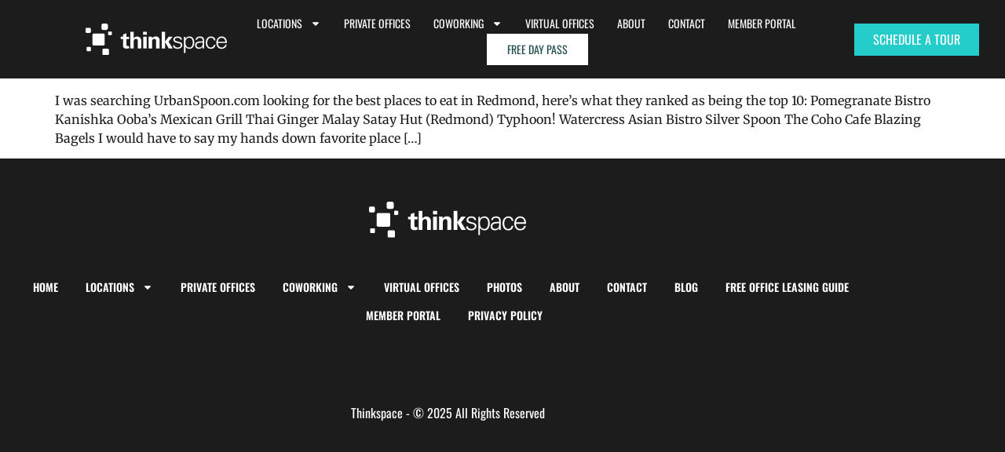

--- FILE ---
content_type: text/html; charset=UTF-8
request_url: https://thinkspace.com/tag/redmond-restaurants/
body_size: 14148
content:
<!doctype html>
<html lang="en-US">
<head>
	<meta charset="UTF-8">
	<meta name="viewport" content="width=device-width, initial-scale=1">
	<link rel="profile" href="https://gmpg.org/xfn/11">
	<meta name='robots' content='index, follow, max-image-preview:large, max-snippet:-1, max-video-preview:-1' />

	<!-- This site is optimized with the Yoast SEO plugin v26.7 - https://yoast.com/wordpress/plugins/seo/ -->
	<title>Redmond Restaurants Archives - Thinkspace</title>
	<link rel="canonical" href="https://thinkspace.com/tag/redmond-restaurants/" />
	<meta property="og:locale" content="en_US" />
	<meta property="og:type" content="article" />
	<meta property="og:title" content="Redmond Restaurants Archives - Thinkspace" />
	<meta property="og:url" content="https://thinkspace.com/tag/redmond-restaurants/" />
	<meta property="og:site_name" content="Thinkspace" />
	<meta name="twitter:card" content="summary_large_image" />
	<script type="application/ld+json" class="yoast-schema-graph">{"@context":"https://schema.org","@graph":[{"@type":"CollectionPage","@id":"https://thinkspace.com/tag/redmond-restaurants/","url":"https://thinkspace.com/tag/redmond-restaurants/","name":"Redmond Restaurants Archives - Thinkspace","isPartOf":{"@id":"https://thinkspace.com/#website"},"breadcrumb":{"@id":"https://thinkspace.com/tag/redmond-restaurants/#breadcrumb"},"inLanguage":"en-US"},{"@type":"BreadcrumbList","@id":"https://thinkspace.com/tag/redmond-restaurants/#breadcrumb","itemListElement":[{"@type":"ListItem","position":1,"name":"Home","item":"https://thinkspace.com/"},{"@type":"ListItem","position":2,"name":"Redmond Restaurants"}]},{"@type":"WebSite","@id":"https://thinkspace.com/#website","url":"https://thinkspace.com/","name":"Thinkspace","description":"Where Entrepreneurs Succeed - Seattle Coworking Space","publisher":{"@id":"https://thinkspace.com/#organization"},"potentialAction":[{"@type":"SearchAction","target":{"@type":"EntryPoint","urlTemplate":"https://thinkspace.com/?s={search_term_string}"},"query-input":{"@type":"PropertyValueSpecification","valueRequired":true,"valueName":"search_term_string"}}],"inLanguage":"en-US"},{"@type":"Organization","@id":"https://thinkspace.com/#organization","name":"Thinkspace","url":"https://thinkspace.com/","logo":{"@type":"ImageObject","inLanguage":"en-US","@id":"https://thinkspace.com/#/schema/logo/image/","url":"https://thinkspace.com/wp-content/uploads/2023/02/White-Logo.svg","contentUrl":"https://thinkspace.com/wp-content/uploads/2023/02/White-Logo.svg","width":555,"height":125,"caption":"Thinkspace"},"image":{"@id":"https://thinkspace.com/#/schema/logo/image/"}}]}</script>
	<!-- / Yoast SEO plugin. -->


<link rel='dns-prefetch' href='//cdnjs.cloudflare.com' />
<link rel='dns-prefetch' href='//unpkg.com' />
<link rel='dns-prefetch' href='//www.googletagmanager.com' />
<link rel="alternate" type="application/rss+xml" title="Thinkspace &raquo; Feed" href="https://thinkspace.com/feed/" />
<link rel="alternate" type="application/rss+xml" title="Thinkspace &raquo; Comments Feed" href="https://thinkspace.com/comments/feed/" />
<link rel="alternate" type="application/rss+xml" title="Thinkspace &raquo; Redmond Restaurants Tag Feed" href="https://thinkspace.com/tag/redmond-restaurants/feed/" />
<style id='wp-img-auto-sizes-contain-inline-css'>
img:is([sizes=auto i],[sizes^="auto," i]){contain-intrinsic-size:3000px 1500px}
/*# sourceURL=wp-img-auto-sizes-contain-inline-css */
</style>
<style id='wp-emoji-styles-inline-css'>

	img.wp-smiley, img.emoji {
		display: inline !important;
		border: none !important;
		box-shadow: none !important;
		height: 1em !important;
		width: 1em !important;
		margin: 0 0.07em !important;
		vertical-align: -0.1em !important;
		background: none !important;
		padding: 0 !important;
	}
/*# sourceURL=wp-emoji-styles-inline-css */
</style>
<link rel='stylesheet' id='wp-block-library-css' href='https://thinkspace.com/wp-includes/css/dist/block-library/style.min.css?ver=6.9' media='all' />
<style id='filebird-block-filebird-gallery-style-inline-css'>
ul.filebird-block-filebird-gallery{margin:auto!important;padding:0!important;width:100%}ul.filebird-block-filebird-gallery.layout-grid{display:grid;grid-gap:20px;align-items:stretch;grid-template-columns:repeat(var(--columns),1fr);justify-items:stretch}ul.filebird-block-filebird-gallery.layout-grid li img{border:1px solid #ccc;box-shadow:2px 2px 6px 0 rgba(0,0,0,.3);height:100%;max-width:100%;-o-object-fit:cover;object-fit:cover;width:100%}ul.filebird-block-filebird-gallery.layout-masonry{-moz-column-count:var(--columns);-moz-column-gap:var(--space);column-gap:var(--space);-moz-column-width:var(--min-width);columns:var(--min-width) var(--columns);display:block;overflow:auto}ul.filebird-block-filebird-gallery.layout-masonry li{margin-bottom:var(--space)}ul.filebird-block-filebird-gallery li{list-style:none}ul.filebird-block-filebird-gallery li figure{height:100%;margin:0;padding:0;position:relative;width:100%}ul.filebird-block-filebird-gallery li figure figcaption{background:linear-gradient(0deg,rgba(0,0,0,.7),rgba(0,0,0,.3) 70%,transparent);bottom:0;box-sizing:border-box;color:#fff;font-size:.8em;margin:0;max-height:100%;overflow:auto;padding:3em .77em .7em;position:absolute;text-align:center;width:100%;z-index:2}ul.filebird-block-filebird-gallery li figure figcaption a{color:inherit}

/*# sourceURL=https://thinkspace.com/wp-content/plugins/filebird/blocks/filebird-gallery/build/style-index.css */
</style>
<style id='global-styles-inline-css'>
:root{--wp--preset--aspect-ratio--square: 1;--wp--preset--aspect-ratio--4-3: 4/3;--wp--preset--aspect-ratio--3-4: 3/4;--wp--preset--aspect-ratio--3-2: 3/2;--wp--preset--aspect-ratio--2-3: 2/3;--wp--preset--aspect-ratio--16-9: 16/9;--wp--preset--aspect-ratio--9-16: 9/16;--wp--preset--color--black: #000000;--wp--preset--color--cyan-bluish-gray: #abb8c3;--wp--preset--color--white: #ffffff;--wp--preset--color--pale-pink: #f78da7;--wp--preset--color--vivid-red: #cf2e2e;--wp--preset--color--luminous-vivid-orange: #ff6900;--wp--preset--color--luminous-vivid-amber: #fcb900;--wp--preset--color--light-green-cyan: #7bdcb5;--wp--preset--color--vivid-green-cyan: #00d084;--wp--preset--color--pale-cyan-blue: #8ed1fc;--wp--preset--color--vivid-cyan-blue: #0693e3;--wp--preset--color--vivid-purple: #9b51e0;--wp--preset--gradient--vivid-cyan-blue-to-vivid-purple: linear-gradient(135deg,rgb(6,147,227) 0%,rgb(155,81,224) 100%);--wp--preset--gradient--light-green-cyan-to-vivid-green-cyan: linear-gradient(135deg,rgb(122,220,180) 0%,rgb(0,208,130) 100%);--wp--preset--gradient--luminous-vivid-amber-to-luminous-vivid-orange: linear-gradient(135deg,rgb(252,185,0) 0%,rgb(255,105,0) 100%);--wp--preset--gradient--luminous-vivid-orange-to-vivid-red: linear-gradient(135deg,rgb(255,105,0) 0%,rgb(207,46,46) 100%);--wp--preset--gradient--very-light-gray-to-cyan-bluish-gray: linear-gradient(135deg,rgb(238,238,238) 0%,rgb(169,184,195) 100%);--wp--preset--gradient--cool-to-warm-spectrum: linear-gradient(135deg,rgb(74,234,220) 0%,rgb(151,120,209) 20%,rgb(207,42,186) 40%,rgb(238,44,130) 60%,rgb(251,105,98) 80%,rgb(254,248,76) 100%);--wp--preset--gradient--blush-light-purple: linear-gradient(135deg,rgb(255,206,236) 0%,rgb(152,150,240) 100%);--wp--preset--gradient--blush-bordeaux: linear-gradient(135deg,rgb(254,205,165) 0%,rgb(254,45,45) 50%,rgb(107,0,62) 100%);--wp--preset--gradient--luminous-dusk: linear-gradient(135deg,rgb(255,203,112) 0%,rgb(199,81,192) 50%,rgb(65,88,208) 100%);--wp--preset--gradient--pale-ocean: linear-gradient(135deg,rgb(255,245,203) 0%,rgb(182,227,212) 50%,rgb(51,167,181) 100%);--wp--preset--gradient--electric-grass: linear-gradient(135deg,rgb(202,248,128) 0%,rgb(113,206,126) 100%);--wp--preset--gradient--midnight: linear-gradient(135deg,rgb(2,3,129) 0%,rgb(40,116,252) 100%);--wp--preset--font-size--small: 13px;--wp--preset--font-size--medium: 20px;--wp--preset--font-size--large: 36px;--wp--preset--font-size--x-large: 42px;--wp--preset--spacing--20: 0.44rem;--wp--preset--spacing--30: 0.67rem;--wp--preset--spacing--40: 1rem;--wp--preset--spacing--50: 1.5rem;--wp--preset--spacing--60: 2.25rem;--wp--preset--spacing--70: 3.38rem;--wp--preset--spacing--80: 5.06rem;--wp--preset--shadow--natural: 6px 6px 9px rgba(0, 0, 0, 0.2);--wp--preset--shadow--deep: 12px 12px 50px rgba(0, 0, 0, 0.4);--wp--preset--shadow--sharp: 6px 6px 0px rgba(0, 0, 0, 0.2);--wp--preset--shadow--outlined: 6px 6px 0px -3px rgb(255, 255, 255), 6px 6px rgb(0, 0, 0);--wp--preset--shadow--crisp: 6px 6px 0px rgb(0, 0, 0);}:root { --wp--style--global--content-size: 800px;--wp--style--global--wide-size: 1200px; }:where(body) { margin: 0; }.wp-site-blocks > .alignleft { float: left; margin-right: 2em; }.wp-site-blocks > .alignright { float: right; margin-left: 2em; }.wp-site-blocks > .aligncenter { justify-content: center; margin-left: auto; margin-right: auto; }:where(.wp-site-blocks) > * { margin-block-start: 24px; margin-block-end: 0; }:where(.wp-site-blocks) > :first-child { margin-block-start: 0; }:where(.wp-site-blocks) > :last-child { margin-block-end: 0; }:root { --wp--style--block-gap: 24px; }:root :where(.is-layout-flow) > :first-child{margin-block-start: 0;}:root :where(.is-layout-flow) > :last-child{margin-block-end: 0;}:root :where(.is-layout-flow) > *{margin-block-start: 24px;margin-block-end: 0;}:root :where(.is-layout-constrained) > :first-child{margin-block-start: 0;}:root :where(.is-layout-constrained) > :last-child{margin-block-end: 0;}:root :where(.is-layout-constrained) > *{margin-block-start: 24px;margin-block-end: 0;}:root :where(.is-layout-flex){gap: 24px;}:root :where(.is-layout-grid){gap: 24px;}.is-layout-flow > .alignleft{float: left;margin-inline-start: 0;margin-inline-end: 2em;}.is-layout-flow > .alignright{float: right;margin-inline-start: 2em;margin-inline-end: 0;}.is-layout-flow > .aligncenter{margin-left: auto !important;margin-right: auto !important;}.is-layout-constrained > .alignleft{float: left;margin-inline-start: 0;margin-inline-end: 2em;}.is-layout-constrained > .alignright{float: right;margin-inline-start: 2em;margin-inline-end: 0;}.is-layout-constrained > .aligncenter{margin-left: auto !important;margin-right: auto !important;}.is-layout-constrained > :where(:not(.alignleft):not(.alignright):not(.alignfull)){max-width: var(--wp--style--global--content-size);margin-left: auto !important;margin-right: auto !important;}.is-layout-constrained > .alignwide{max-width: var(--wp--style--global--wide-size);}body .is-layout-flex{display: flex;}.is-layout-flex{flex-wrap: wrap;align-items: center;}.is-layout-flex > :is(*, div){margin: 0;}body .is-layout-grid{display: grid;}.is-layout-grid > :is(*, div){margin: 0;}body{padding-top: 0px;padding-right: 0px;padding-bottom: 0px;padding-left: 0px;}a:where(:not(.wp-element-button)){text-decoration: underline;}:root :where(.wp-element-button, .wp-block-button__link){background-color: #32373c;border-width: 0;color: #fff;font-family: inherit;font-size: inherit;font-style: inherit;font-weight: inherit;letter-spacing: inherit;line-height: inherit;padding-top: calc(0.667em + 2px);padding-right: calc(1.333em + 2px);padding-bottom: calc(0.667em + 2px);padding-left: calc(1.333em + 2px);text-decoration: none;text-transform: inherit;}.has-black-color{color: var(--wp--preset--color--black) !important;}.has-cyan-bluish-gray-color{color: var(--wp--preset--color--cyan-bluish-gray) !important;}.has-white-color{color: var(--wp--preset--color--white) !important;}.has-pale-pink-color{color: var(--wp--preset--color--pale-pink) !important;}.has-vivid-red-color{color: var(--wp--preset--color--vivid-red) !important;}.has-luminous-vivid-orange-color{color: var(--wp--preset--color--luminous-vivid-orange) !important;}.has-luminous-vivid-amber-color{color: var(--wp--preset--color--luminous-vivid-amber) !important;}.has-light-green-cyan-color{color: var(--wp--preset--color--light-green-cyan) !important;}.has-vivid-green-cyan-color{color: var(--wp--preset--color--vivid-green-cyan) !important;}.has-pale-cyan-blue-color{color: var(--wp--preset--color--pale-cyan-blue) !important;}.has-vivid-cyan-blue-color{color: var(--wp--preset--color--vivid-cyan-blue) !important;}.has-vivid-purple-color{color: var(--wp--preset--color--vivid-purple) !important;}.has-black-background-color{background-color: var(--wp--preset--color--black) !important;}.has-cyan-bluish-gray-background-color{background-color: var(--wp--preset--color--cyan-bluish-gray) !important;}.has-white-background-color{background-color: var(--wp--preset--color--white) !important;}.has-pale-pink-background-color{background-color: var(--wp--preset--color--pale-pink) !important;}.has-vivid-red-background-color{background-color: var(--wp--preset--color--vivid-red) !important;}.has-luminous-vivid-orange-background-color{background-color: var(--wp--preset--color--luminous-vivid-orange) !important;}.has-luminous-vivid-amber-background-color{background-color: var(--wp--preset--color--luminous-vivid-amber) !important;}.has-light-green-cyan-background-color{background-color: var(--wp--preset--color--light-green-cyan) !important;}.has-vivid-green-cyan-background-color{background-color: var(--wp--preset--color--vivid-green-cyan) !important;}.has-pale-cyan-blue-background-color{background-color: var(--wp--preset--color--pale-cyan-blue) !important;}.has-vivid-cyan-blue-background-color{background-color: var(--wp--preset--color--vivid-cyan-blue) !important;}.has-vivid-purple-background-color{background-color: var(--wp--preset--color--vivid-purple) !important;}.has-black-border-color{border-color: var(--wp--preset--color--black) !important;}.has-cyan-bluish-gray-border-color{border-color: var(--wp--preset--color--cyan-bluish-gray) !important;}.has-white-border-color{border-color: var(--wp--preset--color--white) !important;}.has-pale-pink-border-color{border-color: var(--wp--preset--color--pale-pink) !important;}.has-vivid-red-border-color{border-color: var(--wp--preset--color--vivid-red) !important;}.has-luminous-vivid-orange-border-color{border-color: var(--wp--preset--color--luminous-vivid-orange) !important;}.has-luminous-vivid-amber-border-color{border-color: var(--wp--preset--color--luminous-vivid-amber) !important;}.has-light-green-cyan-border-color{border-color: var(--wp--preset--color--light-green-cyan) !important;}.has-vivid-green-cyan-border-color{border-color: var(--wp--preset--color--vivid-green-cyan) !important;}.has-pale-cyan-blue-border-color{border-color: var(--wp--preset--color--pale-cyan-blue) !important;}.has-vivid-cyan-blue-border-color{border-color: var(--wp--preset--color--vivid-cyan-blue) !important;}.has-vivid-purple-border-color{border-color: var(--wp--preset--color--vivid-purple) !important;}.has-vivid-cyan-blue-to-vivid-purple-gradient-background{background: var(--wp--preset--gradient--vivid-cyan-blue-to-vivid-purple) !important;}.has-light-green-cyan-to-vivid-green-cyan-gradient-background{background: var(--wp--preset--gradient--light-green-cyan-to-vivid-green-cyan) !important;}.has-luminous-vivid-amber-to-luminous-vivid-orange-gradient-background{background: var(--wp--preset--gradient--luminous-vivid-amber-to-luminous-vivid-orange) !important;}.has-luminous-vivid-orange-to-vivid-red-gradient-background{background: var(--wp--preset--gradient--luminous-vivid-orange-to-vivid-red) !important;}.has-very-light-gray-to-cyan-bluish-gray-gradient-background{background: var(--wp--preset--gradient--very-light-gray-to-cyan-bluish-gray) !important;}.has-cool-to-warm-spectrum-gradient-background{background: var(--wp--preset--gradient--cool-to-warm-spectrum) !important;}.has-blush-light-purple-gradient-background{background: var(--wp--preset--gradient--blush-light-purple) !important;}.has-blush-bordeaux-gradient-background{background: var(--wp--preset--gradient--blush-bordeaux) !important;}.has-luminous-dusk-gradient-background{background: var(--wp--preset--gradient--luminous-dusk) !important;}.has-pale-ocean-gradient-background{background: var(--wp--preset--gradient--pale-ocean) !important;}.has-electric-grass-gradient-background{background: var(--wp--preset--gradient--electric-grass) !important;}.has-midnight-gradient-background{background: var(--wp--preset--gradient--midnight) !important;}.has-small-font-size{font-size: var(--wp--preset--font-size--small) !important;}.has-medium-font-size{font-size: var(--wp--preset--font-size--medium) !important;}.has-large-font-size{font-size: var(--wp--preset--font-size--large) !important;}.has-x-large-font-size{font-size: var(--wp--preset--font-size--x-large) !important;}
:root :where(.wp-block-pullquote){font-size: 1.5em;line-height: 1.6;}
/*# sourceURL=global-styles-inline-css */
</style>
<link rel='stylesheet' id='hello-elementor-css' href='https://thinkspace.com/wp-content/themes/hello-elementor/assets/css/reset.css?ver=3.4.5' media='all' />
<link rel='stylesheet' id='hello-elementor-theme-style-css' href='https://thinkspace.com/wp-content/themes/hello-elementor/assets/css/theme.css?ver=3.4.5' media='all' />
<link rel='stylesheet' id='chld_thm_cfg_child-css' href='https://thinkspace.com/wp-content/themes/hello-elementor-child/style.css?ver=1.0.1' media='all' />
<link rel='stylesheet' id='hello-elementor-header-footer-css' href='https://thinkspace.com/wp-content/themes/hello-elementor/assets/css/header-footer.css?ver=3.4.5' media='all' />
<link rel='stylesheet' id='elementor-frontend-css' href='https://thinkspace.com/wp-content/plugins/elementor/assets/css/frontend.min.css?ver=3.34.1' media='all' />
<link rel='stylesheet' id='elementor-post-4-css' href='https://thinkspace.com/wp-content/uploads/elementor/css/post-4.css?ver=1768843842' media='all' />
<link rel='stylesheet' id='widget-image-css' href='https://thinkspace.com/wp-content/plugins/elementor/assets/css/widget-image.min.css?ver=3.34.1' media='all' />
<link rel='stylesheet' id='widget-nav-menu-css' href='https://thinkspace.com/wp-content/plugins/elementor-pro/assets/css/widget-nav-menu.min.css?ver=3.34.0' media='all' />
<link rel='stylesheet' id='widget-heading-css' href='https://thinkspace.com/wp-content/plugins/elementor/assets/css/widget-heading.min.css?ver=3.34.1' media='all' />
<link rel='stylesheet' id='elementor-post-31-css' href='https://thinkspace.com/wp-content/uploads/elementor/css/post-31.css?ver=1768843842' media='all' />
<link rel='stylesheet' id='elementor-post-89-css' href='https://thinkspace.com/wp-content/uploads/elementor/css/post-89.css?ver=1768843842' media='all' />
<link rel='stylesheet' id='elementor-gf-local-oswald-css' href='https://thinkspace.com/wp-content/uploads/elementor/google-fonts/css/oswald.css?ver=1746044938' media='all' />
<link rel='stylesheet' id='elementor-gf-local-merriweather-css' href='https://thinkspace.com/wp-content/uploads/elementor/google-fonts/css/merriweather.css?ver=1746044940' media='all' />
<script src="https://thinkspace.com/wp-includes/js/jquery/jquery.min.js?ver=3.7.1" id="jquery-core-js"></script>
<script src="https://thinkspace.com/wp-includes/js/jquery/jquery-migrate.min.js?ver=3.4.1" id="jquery-migrate-js"></script>

<!-- Google tag (gtag.js) snippet added by Site Kit -->
<!-- Google Analytics snippet added by Site Kit -->
<script src="https://www.googletagmanager.com/gtag/js?id=GT-MQR7STD" id="google_gtagjs-js" async></script>
<script id="google_gtagjs-js-after">
window.dataLayer = window.dataLayer || [];function gtag(){dataLayer.push(arguments);}
gtag("set","linker",{"domains":["thinkspace.com"]});
gtag("js", new Date());
gtag("set", "developer_id.dZTNiMT", true);
gtag("config", "GT-MQR7STD");
 window._googlesitekit = window._googlesitekit || {}; window._googlesitekit.throttledEvents = []; window._googlesitekit.gtagEvent = (name, data) => { var key = JSON.stringify( { name, data } ); if ( !! window._googlesitekit.throttledEvents[ key ] ) { return; } window._googlesitekit.throttledEvents[ key ] = true; setTimeout( () => { delete window._googlesitekit.throttledEvents[ key ]; }, 5 ); gtag( "event", name, { ...data, event_source: "site-kit" } ); }; 
//# sourceURL=google_gtagjs-js-after
</script>
<link rel="https://api.w.org/" href="https://thinkspace.com/wp-json/" /><link rel="alternate" title="JSON" type="application/json" href="https://thinkspace.com/wp-json/wp/v2/tags/677" /><link rel="EditURI" type="application/rsd+xml" title="RSD" href="https://thinkspace.com/xmlrpc.php?rsd" />
<meta name="generator" content="WordPress 6.9" />
<meta name="generator" content="Site Kit by Google 1.170.0" /><!-- Start of the LeadBooster Chatbot by Pipedrive code -->
<script>window.pipedriveLeadboosterConfig = {base: 'leadbooster-chat.pipedrive.com',companyId: 13492485,playbookUuid: '3b2d6303-52d2-4186-9c39-df4079156483',version: 2};(function () {var w = window;if (w.LeadBooster) {console.warn('LeadBooster already exists');} else {w.LeadBooster = {q: [],on: function (n, h) {this.q.push({ t: 'o', n: n, h: h });},trigger: function (n) {this.q.push({ t: 't', n: n });},};}})();</script><script src="https://leadbooster-chat.pipedrive.com/assets/loader.js" async></script>
<!-- End of the LeadBooster Chatbot by Pipedrive Code. -->
		<script type="text/javascript">
				(function(c,l,a,r,i,t,y){
					c[a]=c[a]||function(){(c[a].q=c[a].q||[]).push(arguments)};t=l.createElement(r);t.async=1;
					t.src="https://www.clarity.ms/tag/"+i+"?ref=wordpress";y=l.getElementsByTagName(r)[0];y.parentNode.insertBefore(t,y);
				})(window, document, "clarity", "script", "tghl1lzqv1");
		</script>
		<meta name="generator" content="Elementor 3.34.1; features: e_font_icon_svg, additional_custom_breakpoints; settings: css_print_method-external, google_font-enabled, font_display-swap">
<!-- Meta Pixel Code -->
<script>
!function(f,b,e,v,n,t,s)
{if(f.fbq)return;n=f.fbq=function(){n.callMethod?
n.callMethod.apply(n,arguments):n.queue.push(arguments)};
if(!f._fbq)f._fbq=n;n.push=n;n.loaded=!0;n.version='2.0';
n.queue=[];t=b.createElement(e);t.async=!0;
t.src=v;s=b.getElementsByTagName(e)[0];
s.parentNode.insertBefore(t,s)}(window, document,'script',
'https://connect.facebook.net/en_US/fbevents.js');
fbq('init', '1614605989002826');
fbq('track', 'PageView');
</script>
<noscript><img height="1" width="1" style="display:none"
src="https://www.facebook.com/tr?id=1614605989002826&ev=PageView&noscript=1"
/></noscript>
<!-- End Meta Pixel Code -->
<script type="text/javascript">
    (function(c,l,a,r,i,t,y){
        c[a]=c[a]||function(){(c[a].q=c[a].q||[]).push(arguments)};
        t=l.createElement(r);t.async=1;t.src="https://www.clarity.ms/tag/"+i;
        y=l.getElementsByTagName(r)[0];y.parentNode.insertBefore(t,y);
    })(window, document, "clarity", "script", "j4fntmdfci");
</script>
			<style>
				.e-con.e-parent:nth-of-type(n+4):not(.e-lazyloaded):not(.e-no-lazyload),
				.e-con.e-parent:nth-of-type(n+4):not(.e-lazyloaded):not(.e-no-lazyload) * {
					background-image: none !important;
				}
				@media screen and (max-height: 1024px) {
					.e-con.e-parent:nth-of-type(n+3):not(.e-lazyloaded):not(.e-no-lazyload),
					.e-con.e-parent:nth-of-type(n+3):not(.e-lazyloaded):not(.e-no-lazyload) * {
						background-image: none !important;
					}
				}
				@media screen and (max-height: 640px) {
					.e-con.e-parent:nth-of-type(n+2):not(.e-lazyloaded):not(.e-no-lazyload),
					.e-con.e-parent:nth-of-type(n+2):not(.e-lazyloaded):not(.e-no-lazyload) * {
						background-image: none !important;
					}
				}
			</style>
			<link rel="icon" href="https://thinkspace.com/wp-content/uploads/2023/01/Thinkspace-Favicon@4x-150x150.png" sizes="32x32" />
<link rel="icon" href="https://thinkspace.com/wp-content/uploads/2023/01/Thinkspace-Favicon@4x.png" sizes="192x192" />
<link rel="apple-touch-icon" href="https://thinkspace.com/wp-content/uploads/2023/01/Thinkspace-Favicon@4x.png" />
<meta name="msapplication-TileImage" content="https://thinkspace.com/wp-content/uploads/2023/01/Thinkspace-Favicon@4x.png" />
		<style id="wp-custom-css">
			.section-general-hero-imageholder_gradient {
    display: none;
}
.section-general-hero-content h1, .section-general-hero-content p {
    text-shadow: 1px 2px 0px rgba(0,0,0,0.5);
}
.section-general-hero-imageholder .photo-grid {
  width: 100%;
  position: absolute;
  transform: scale(2.5);
}
.masonary-wrapper .elementor-widget-image {
  position: absolute;
  width: 50% !important;
  height: 50%;
  top: 0;
}
.tab-main-wrapper .tab-content .elementor-widget-wrap .tab-content-item {
    transition: all .5s ease-in !important;
}
.tab-main-wrapper .tab-wrap section.tab-item.active h3, 
.tab-main-wrapper .tab-wrap section.tab-item.active h4, 
.tab-main-wrapper .tab-wrap section.tab-item:hover h3, 
.tab-main-wrapper .tab-wrap section.tab-item:hover h4 {
    color: #24CDCA !important;
}
.section-general-hero-imageholder .main-image {
    background-position: top center !important;
	    left: 25.3%;
    top: 22.75%;
}
@media (max-width: 1023px) {
    .section-general-hero-imageholder .photo-grid img.mobile, .section-general-hero-imageholder .photo-grid .main-image.mobile {
        display: block;
    }
    .section-general-hero-imageholder .photo-grid img.desktop, .section-general-hero-imageholder .photo-grid .main-image.desktop {
        display: none;
    }
		.section-general-hero-imageholder .main-image {
		width: 45.5%;
    height: 40%;
    left: 29.6%;
    top: 25.3%;
	}
	.section-general-hero-imageholder .hidden-photo-grid.mobile {
    width: 100%;
    display: block;
    opacity: 0;
}
.section-general-hero-imageholder .hidden-photo-grid {
    display: none;
}
	.hover-image .elementor-cta .elementor-cta__content .elementor-cta__button {
    width: 100%;
    max-width: 210px;
}
}



.profile-item .elementor-image-box-wrapper {
    position: relative;
    overflow: hidden;
}
.profile-item .elementor-image-box-wrapper figure.elementor-image-box-img {
    display: flex;
    overflow: hidden;
}
.profile-item .elementor-image-box-wrapper figure.elementor-image-box-img img {
    object-fit: cover;
    transition: all 0.3s ease-in;
	    filter: grayscale(1);
}
.profile-item:hover .elementor-image-box-wrapper figure.elementor-image-box-img img {
    transform: scale(1.1);
	    filter: grayscale(0);
}
.profile-item .elementor-image-box-wrapper .elementor-image-box-content {
    background-color: #023837;
    margin-top: -10px;
    padding: 20px;
}
.profile-item .elementor-image-box-wrapper .elementor-image-box-content h3.elementor-image-box-title {
    margin: 0;
    margin-bottom: 5px;
}
/* .zoom-hover .elementor-widget-wrap {
    transition: all 0.3s ease-in !important;
    background-size: 100% !important;
}
.zoom-hover:hover .elementor-widget-wrap {
    background-size: 120% !important;
} */

.tab-main-wrapper .tab-wrap section.tab-item h3 a {
    font-family: "Oswald", Sans-serif;
}
.section-general-hero-content .button-group a {
    font-family: oswald,Sans-serif;
}
section.sliding-block-wrap {
    position: sticky;
    top: 100px;
}
.breadcrumbs p a, .breadcrumbs p {
    font-family: 'Oswald', sans-serif;
    font-weight: 300;
    font-size: 15px;
}		</style>
		<meta name="traceparent" content="00-9c0cd18a9f4febc00000001768893723-9c0cd18a9f4febc0-01"></head>
<body class="archive tag tag-redmond-restaurants tag-677 wp-custom-logo wp-embed-responsive wp-theme-hello-elementor wp-child-theme-hello-elementor-child hello-elementor-default elementor-default elementor-kit-4">


<a class="skip-link screen-reader-text" href="#content">Skip to content</a>

		<header data-elementor-type="header" data-elementor-id="31" class="elementor elementor-31 elementor-location-header" data-elementor-post-type="elementor_library">
					<header class="elementor-section elementor-top-section elementor-element elementor-element-fce9ce0 elementor-section-full_width elementor-section-content-middle elementor-section-height-default elementor-section-height-default" data-id="fce9ce0" data-element_type="section" data-settings="{&quot;background_background&quot;:&quot;classic&quot;}">
						<div class="elementor-container elementor-column-gap-default">
					<div class="elementor-column elementor-col-50 elementor-top-column elementor-element elementor-element-7b9e677 header-column" data-id="7b9e677" data-element_type="column">
			<div class="elementor-widget-wrap elementor-element-populated">
						<div class="elementor-element elementor-element-cfdbb5d main-logo elementor-widget-mobile__width-initial elementor-widget elementor-widget-theme-site-logo elementor-widget-image" data-id="cfdbb5d" data-element_type="widget" data-widget_type="theme-site-logo.default">
				<div class="elementor-widget-container">
											<a href="https://thinkspace.com">
			<img fetchpriority="high" width="555" height="125" src="https://thinkspace.com/wp-content/uploads/2023/02/White-Logo.svg" class="attachment-full size-full wp-image-710" alt="" />				</a>
											</div>
				</div>
				<div class="elementor-element elementor-element-9d21861 elementor-nav-menu__align-center main-menu-wrapper elementor-nav-menu--stretch elementor-widget-mobile__width-auto elementor-nav-menu--dropdown-tablet elementor-nav-menu__text-align-aside elementor-nav-menu--toggle elementor-nav-menu--burger elementor-widget elementor-widget-nav-menu" data-id="9d21861" data-element_type="widget" data-settings="{&quot;full_width&quot;:&quot;stretch&quot;,&quot;layout&quot;:&quot;horizontal&quot;,&quot;submenu_icon&quot;:{&quot;value&quot;:&quot;&lt;svg aria-hidden=\&quot;true\&quot; class=\&quot;e-font-icon-svg e-fas-caret-down\&quot; viewBox=\&quot;0 0 320 512\&quot; xmlns=\&quot;http:\/\/www.w3.org\/2000\/svg\&quot;&gt;&lt;path d=\&quot;M31.3 192h257.3c17.8 0 26.7 21.5 14.1 34.1L174.1 354.8c-7.8 7.8-20.5 7.8-28.3 0L17.2 226.1C4.6 213.5 13.5 192 31.3 192z\&quot;&gt;&lt;\/path&gt;&lt;\/svg&gt;&quot;,&quot;library&quot;:&quot;fa-solid&quot;},&quot;toggle&quot;:&quot;burger&quot;}" data-widget_type="nav-menu.default">
				<div class="elementor-widget-container">
								<nav aria-label="Menu" class="elementor-nav-menu--main elementor-nav-menu__container elementor-nav-menu--layout-horizontal e--pointer-underline e--animation-grow">
				<ul id="menu-1-9d21861" class="elementor-nav-menu"><li class="menu-item menu-item-type-post_type menu-item-object-page menu-item-has-children menu-item-2425"><a href="https://thinkspace.com/locations/" class="elementor-item">LOCATIONS</a>
<ul class="sub-menu elementor-nav-menu--dropdown">
	<li class="menu-item menu-item-type-post_type menu-item-object-page menu-item-2953"><a href="https://thinkspace.com/contact-us-today-redmond-coworking/" class="elementor-sub-item">REDMOND</a></li>
	<li class="menu-item menu-item-type-post_type menu-item-object-page menu-item-2427"><a href="https://thinkspace.com/contact-us-today-seattle-coworking/" class="elementor-sub-item">SEATTLE</a></li>
	<li class="menu-item menu-item-type-post_type menu-item-object-page menu-item-2820"><a href="https://thinkspace.com/locations/" class="elementor-sub-item">VIEW MAP</a></li>
</ul>
</li>
<li class="menu-item menu-item-type-post_type menu-item-object-page menu-item-2821"><a href="https://thinkspace.com/private-offices/" class="elementor-item">PRIVATE OFFICES</a></li>
<li class="menu-item menu-item-type-post_type menu-item-object-page menu-item-has-children menu-item-2822"><a href="https://thinkspace.com/inspired-coworking/" class="elementor-item">COWORKING</a>
<ul class="sub-menu elementor-nav-menu--dropdown">
	<li class="menu-item menu-item-type-post_type menu-item-object-page menu-item-2825"><a href="https://thinkspace.com/inspired-coworking/" class="elementor-sub-item">COWORKING &#038; DAY PASSES</a></li>
	<li class="menu-item menu-item-type-post_type menu-item-object-page menu-item-2824"><a href="https://thinkspace.com/divvy-office-package/" class="elementor-sub-item">DAILY OFFICES</a></li>
	<li class="menu-item menu-item-type-post_type menu-item-object-page menu-item-2826"><a href="https://thinkspace.com/meeting-rooms/" class="elementor-sub-item">MEETING ROOMS</a></li>
	<li class="menu-item menu-item-type-post_type menu-item-object-page menu-item-2981"><a href="https://thinkspace.com/memberships/" class="elementor-sub-item">ALL WORKSPACES</a></li>
</ul>
</li>
<li class="menu-item menu-item-type-post_type menu-item-object-page menu-item-2823"><a href="https://thinkspace.com/virtual-office/" class="elementor-item">VIRTUAL OFFICES</a></li>
<li class="menu-item menu-item-type-post_type menu-item-object-page menu-item-2430"><a href="https://thinkspace.com/about/" class="elementor-item">ABOUT</a></li>
<li class="menu-item menu-item-type-post_type menu-item-object-page menu-item-10553"><a href="https://thinkspace.com/contact/" class="elementor-item">CONTACT</a></li>
<li class="menu-item menu-item-type-custom menu-item-object-custom menu-item-2828"><a href="https://yardi.thinkspace.com/" class="elementor-item">MEMBER PORTAL</a></li>
<li class="contact-us filled-btn menu-item menu-item-type-custom menu-item-object-custom menu-item-28"><a href="https://thinkspace.com/free-day-pass-form" class="elementor-item">FREE DAY PASS</a></li>
</ul>			</nav>
					<div class="elementor-menu-toggle" role="button" tabindex="0" aria-label="Menu Toggle" aria-expanded="false">
			<svg aria-hidden="true" role="presentation" class="elementor-menu-toggle__icon--open e-font-icon-svg e-eicon-menu-bar" viewBox="0 0 1000 1000" xmlns="http://www.w3.org/2000/svg"><path d="M104 333H896C929 333 958 304 958 271S929 208 896 208H104C71 208 42 237 42 271S71 333 104 333ZM104 583H896C929 583 958 554 958 521S929 458 896 458H104C71 458 42 487 42 521S71 583 104 583ZM104 833H896C929 833 958 804 958 771S929 708 896 708H104C71 708 42 737 42 771S71 833 104 833Z"></path></svg><svg aria-hidden="true" role="presentation" class="elementor-menu-toggle__icon--close e-font-icon-svg e-eicon-close" viewBox="0 0 1000 1000" xmlns="http://www.w3.org/2000/svg"><path d="M742 167L500 408 258 167C246 154 233 150 217 150 196 150 179 158 167 167 154 179 150 196 150 212 150 229 154 242 171 254L408 500 167 742C138 771 138 800 167 829 196 858 225 858 254 829L496 587 738 829C750 842 767 846 783 846 800 846 817 842 829 829 842 817 846 804 846 783 846 767 842 750 829 737L588 500 833 258C863 229 863 200 833 171 804 137 775 137 742 167Z"></path></svg>		</div>
					<nav class="elementor-nav-menu--dropdown elementor-nav-menu__container" aria-hidden="true">
				<ul id="menu-2-9d21861" class="elementor-nav-menu"><li class="menu-item menu-item-type-post_type menu-item-object-page menu-item-has-children menu-item-2425"><a href="https://thinkspace.com/locations/" class="elementor-item" tabindex="-1">LOCATIONS</a>
<ul class="sub-menu elementor-nav-menu--dropdown">
	<li class="menu-item menu-item-type-post_type menu-item-object-page menu-item-2953"><a href="https://thinkspace.com/contact-us-today-redmond-coworking/" class="elementor-sub-item" tabindex="-1">REDMOND</a></li>
	<li class="menu-item menu-item-type-post_type menu-item-object-page menu-item-2427"><a href="https://thinkspace.com/contact-us-today-seattle-coworking/" class="elementor-sub-item" tabindex="-1">SEATTLE</a></li>
	<li class="menu-item menu-item-type-post_type menu-item-object-page menu-item-2820"><a href="https://thinkspace.com/locations/" class="elementor-sub-item" tabindex="-1">VIEW MAP</a></li>
</ul>
</li>
<li class="menu-item menu-item-type-post_type menu-item-object-page menu-item-2821"><a href="https://thinkspace.com/private-offices/" class="elementor-item" tabindex="-1">PRIVATE OFFICES</a></li>
<li class="menu-item menu-item-type-post_type menu-item-object-page menu-item-has-children menu-item-2822"><a href="https://thinkspace.com/inspired-coworking/" class="elementor-item" tabindex="-1">COWORKING</a>
<ul class="sub-menu elementor-nav-menu--dropdown">
	<li class="menu-item menu-item-type-post_type menu-item-object-page menu-item-2825"><a href="https://thinkspace.com/inspired-coworking/" class="elementor-sub-item" tabindex="-1">COWORKING &#038; DAY PASSES</a></li>
	<li class="menu-item menu-item-type-post_type menu-item-object-page menu-item-2824"><a href="https://thinkspace.com/divvy-office-package/" class="elementor-sub-item" tabindex="-1">DAILY OFFICES</a></li>
	<li class="menu-item menu-item-type-post_type menu-item-object-page menu-item-2826"><a href="https://thinkspace.com/meeting-rooms/" class="elementor-sub-item" tabindex="-1">MEETING ROOMS</a></li>
	<li class="menu-item menu-item-type-post_type menu-item-object-page menu-item-2981"><a href="https://thinkspace.com/memberships/" class="elementor-sub-item" tabindex="-1">ALL WORKSPACES</a></li>
</ul>
</li>
<li class="menu-item menu-item-type-post_type menu-item-object-page menu-item-2823"><a href="https://thinkspace.com/virtual-office/" class="elementor-item" tabindex="-1">VIRTUAL OFFICES</a></li>
<li class="menu-item menu-item-type-post_type menu-item-object-page menu-item-2430"><a href="https://thinkspace.com/about/" class="elementor-item" tabindex="-1">ABOUT</a></li>
<li class="menu-item menu-item-type-post_type menu-item-object-page menu-item-10553"><a href="https://thinkspace.com/contact/" class="elementor-item" tabindex="-1">CONTACT</a></li>
<li class="menu-item menu-item-type-custom menu-item-object-custom menu-item-2828"><a href="https://yardi.thinkspace.com/" class="elementor-item" tabindex="-1">MEMBER PORTAL</a></li>
<li class="contact-us filled-btn menu-item menu-item-type-custom menu-item-object-custom menu-item-28"><a href="https://thinkspace.com/free-day-pass-form" class="elementor-item" tabindex="-1">FREE DAY PASS</a></li>
</ul>			</nav>
						</div>
				</div>
					</div>
		</div>
				<div class="elementor-column elementor-col-50 elementor-top-column elementor-element elementor-element-bd6af58 header-column" data-id="bd6af58" data-element_type="column">
			<div class="elementor-widget-wrap elementor-element-populated">
						<div class="elementor-element elementor-element-731dc81 elementor-widget__width-inherit elementor-widget elementor-widget-button" data-id="731dc81" data-element_type="widget" data-widget_type="button.default">
				<div class="elementor-widget-container">
									<div class="elementor-button-wrapper">
					<a class="elementor-button elementor-button-link elementor-size-sm" href="https://thinkspace.com/?page_id=11162">
						<span class="elementor-button-content-wrapper">
									<span class="elementor-button-text">Schedule a Tour</span>
					</span>
					</a>
				</div>
								</div>
				</div>
					</div>
		</div>
					</div>
		</header>
				</header>
		<main id="content" class="site-main">

			<div class="page-header">
			<h1 class="entry-title">Tag: <span>Redmond Restaurants</span></h1>		</div>
	
	<div class="page-content">
					<article class="post">
				<h2 class="entry-title"><a href="https://thinkspace.com/best-in-redmond-redmond-restaurants/">Best in Redmond: Redmond Restaurants</a></h2><p>I was searching UrbanSpoon.com looking for the best places to eat in Redmond, here&#8217;s what they ranked as being the top 10: Pomegranate Bistro Kanishka Ooba&#8217;s Mexican Grill Thai Ginger Malay Satay Hut (Redmond) Typhoon! Watercress Asian Bistro Silver Spoon The Coho Cafe Blazing Bagels I would have to say my hands down favorite place [&hellip;]</p>
			</article>
			</div>

	
</main>
		<footer data-elementor-type="footer" data-elementor-id="89" class="elementor elementor-89 elementor-location-footer" data-elementor-post-type="elementor_library">
					<section class="elementor-section elementor-top-section elementor-element elementor-element-6f84328 elementor-section-height-min-height elementor-section-boxed elementor-section-height-default elementor-section-items-middle" data-id="6f84328" data-element_type="section" data-settings="{&quot;background_background&quot;:&quot;classic&quot;}">
						<div class="elementor-container elementor-column-gap-default">
					<div class="elementor-column elementor-col-100 elementor-top-column elementor-element elementor-element-f8270ff" data-id="f8270ff" data-element_type="column">
			<div class="elementor-widget-wrap elementor-element-populated">
						<div class="elementor-element elementor-element-3466581 elementor-widget elementor-widget-theme-site-logo elementor-widget-image" data-id="3466581" data-element_type="widget" data-widget_type="theme-site-logo.default">
				<div class="elementor-widget-container">
											<a href="https://thinkspace.com">
			<img width="555" height="125" src="https://thinkspace.com/wp-content/uploads/2023/02/White-Logo.svg" class="attachment-full size-full wp-image-710" alt="" />				</a>
											</div>
				</div>
				<div class="elementor-element elementor-element-b17cafe elementor-nav-menu__align-center elementor-nav-menu--dropdown-none elementor-widget elementor-widget-nav-menu" data-id="b17cafe" data-element_type="widget" data-settings="{&quot;layout&quot;:&quot;horizontal&quot;,&quot;submenu_icon&quot;:{&quot;value&quot;:&quot;&lt;svg aria-hidden=\&quot;true\&quot; class=\&quot;e-font-icon-svg e-fas-caret-down\&quot; viewBox=\&quot;0 0 320 512\&quot; xmlns=\&quot;http:\/\/www.w3.org\/2000\/svg\&quot;&gt;&lt;path d=\&quot;M31.3 192h257.3c17.8 0 26.7 21.5 14.1 34.1L174.1 354.8c-7.8 7.8-20.5 7.8-28.3 0L17.2 226.1C4.6 213.5 13.5 192 31.3 192z\&quot;&gt;&lt;\/path&gt;&lt;\/svg&gt;&quot;,&quot;library&quot;:&quot;fa-solid&quot;}}" data-widget_type="nav-menu.default">
				<div class="elementor-widget-container">
								<nav aria-label="Menu" class="elementor-nav-menu--main elementor-nav-menu__container elementor-nav-menu--layout-horizontal e--pointer-underline e--animation-grow">
				<ul id="menu-1-b17cafe" class="elementor-nav-menu"><li class="menu-item menu-item-type-custom menu-item-object-custom menu-item-home menu-item-2436"><a href="https://thinkspace.com/" class="elementor-item">HOME</a></li>
<li class="menu-item menu-item-type-post_type menu-item-object-page menu-item-has-children menu-item-2432"><a href="https://thinkspace.com/locations/" class="elementor-item">LOCATIONS</a>
<ul class="sub-menu elementor-nav-menu--dropdown">
	<li class="menu-item menu-item-type-post_type menu-item-object-page menu-item-2952"><a href="https://thinkspace.com/contact-us-today-redmond-coworking/" class="elementor-sub-item">REDMOND</a></li>
	<li class="menu-item menu-item-type-post_type menu-item-object-page menu-item-2831"><a href="https://thinkspace.com/contact-us-today-seattle-coworking/" class="elementor-sub-item">SEATTLE</a></li>
	<li class="menu-item menu-item-type-post_type menu-item-object-page menu-item-2830"><a href="https://thinkspace.com/locations/" class="elementor-sub-item">VIEW MAP</a></li>
</ul>
</li>
<li class="menu-item menu-item-type-post_type menu-item-object-page menu-item-2833"><a href="https://thinkspace.com/private-offices/" class="elementor-item">PRIVATE OFFICES</a></li>
<li class="menu-item menu-item-type-post_type menu-item-object-page menu-item-has-children menu-item-2832"><a href="https://thinkspace.com/inspired-coworking/" class="elementor-item">COWORKING</a>
<ul class="sub-menu elementor-nav-menu--dropdown">
	<li class="menu-item menu-item-type-post_type menu-item-object-page menu-item-2835"><a href="https://thinkspace.com/inspired-coworking/" class="elementor-sub-item">COWORKING DESKS</a></li>
	<li class="menu-item menu-item-type-post_type menu-item-object-page menu-item-2834"><a href="https://thinkspace.com/divvy-office-package/" class="elementor-sub-item">DAILY OFFICES</a></li>
	<li class="menu-item menu-item-type-post_type menu-item-object-page menu-item-2434"><a href="https://thinkspace.com/meeting-rooms/" class="elementor-sub-item">MEETING ROOMS</a></li>
	<li class="menu-item menu-item-type-post_type menu-item-object-page menu-item-2431"><a href="https://thinkspace.com/memberships/" class="elementor-sub-item">ALL WORKSPACES</a></li>
</ul>
</li>
<li class="menu-item menu-item-type-post_type menu-item-object-page menu-item-2837"><a href="https://thinkspace.com/virtual-office/" class="elementor-item">VIRTUAL OFFICES</a></li>
<li class="menu-item menu-item-type-post_type menu-item-object-page menu-item-2433"><a href="https://thinkspace.com/photos/" class="elementor-item">PHOTOS</a></li>
<li class="menu-item menu-item-type-post_type menu-item-object-page menu-item-2435"><a href="https://thinkspace.com/about/" class="elementor-item">ABOUT</a></li>
<li class="menu-item menu-item-type-post_type menu-item-object-page menu-item-10552"><a href="https://thinkspace.com/contact/" class="elementor-item">CONTACT</a></li>
<li class="menu-item menu-item-type-post_type menu-item-object-page menu-item-3214"><a href="https://thinkspace.com/blog/" class="elementor-item">BLOG</a></li>
<li class="menu-item menu-item-type-post_type menu-item-object-page menu-item-9790"><a href="https://thinkspace.com/seattle-office-rentals-guide/" class="elementor-item">FREE OFFICE LEASING GUIDE</a></li>
<li class="menu-item menu-item-type-custom menu-item-object-custom menu-item-2838"><a href="https://yardi.thinkspace.com/" class="elementor-item">MEMBER PORTAL</a></li>
<li class="menu-item menu-item-type-custom menu-item-object-custom menu-item-10304"><a href="https://thinkspace.com/privacy" class="elementor-item">PRIVACY POLICY</a></li>
</ul>			</nav>
						<nav class="elementor-nav-menu--dropdown elementor-nav-menu__container" aria-hidden="true">
				<ul id="menu-2-b17cafe" class="elementor-nav-menu"><li class="menu-item menu-item-type-custom menu-item-object-custom menu-item-home menu-item-2436"><a href="https://thinkspace.com/" class="elementor-item" tabindex="-1">HOME</a></li>
<li class="menu-item menu-item-type-post_type menu-item-object-page menu-item-has-children menu-item-2432"><a href="https://thinkspace.com/locations/" class="elementor-item" tabindex="-1">LOCATIONS</a>
<ul class="sub-menu elementor-nav-menu--dropdown">
	<li class="menu-item menu-item-type-post_type menu-item-object-page menu-item-2952"><a href="https://thinkspace.com/contact-us-today-redmond-coworking/" class="elementor-sub-item" tabindex="-1">REDMOND</a></li>
	<li class="menu-item menu-item-type-post_type menu-item-object-page menu-item-2831"><a href="https://thinkspace.com/contact-us-today-seattle-coworking/" class="elementor-sub-item" tabindex="-1">SEATTLE</a></li>
	<li class="menu-item menu-item-type-post_type menu-item-object-page menu-item-2830"><a href="https://thinkspace.com/locations/" class="elementor-sub-item" tabindex="-1">VIEW MAP</a></li>
</ul>
</li>
<li class="menu-item menu-item-type-post_type menu-item-object-page menu-item-2833"><a href="https://thinkspace.com/private-offices/" class="elementor-item" tabindex="-1">PRIVATE OFFICES</a></li>
<li class="menu-item menu-item-type-post_type menu-item-object-page menu-item-has-children menu-item-2832"><a href="https://thinkspace.com/inspired-coworking/" class="elementor-item" tabindex="-1">COWORKING</a>
<ul class="sub-menu elementor-nav-menu--dropdown">
	<li class="menu-item menu-item-type-post_type menu-item-object-page menu-item-2835"><a href="https://thinkspace.com/inspired-coworking/" class="elementor-sub-item" tabindex="-1">COWORKING DESKS</a></li>
	<li class="menu-item menu-item-type-post_type menu-item-object-page menu-item-2834"><a href="https://thinkspace.com/divvy-office-package/" class="elementor-sub-item" tabindex="-1">DAILY OFFICES</a></li>
	<li class="menu-item menu-item-type-post_type menu-item-object-page menu-item-2434"><a href="https://thinkspace.com/meeting-rooms/" class="elementor-sub-item" tabindex="-1">MEETING ROOMS</a></li>
	<li class="menu-item menu-item-type-post_type menu-item-object-page menu-item-2431"><a href="https://thinkspace.com/memberships/" class="elementor-sub-item" tabindex="-1">ALL WORKSPACES</a></li>
</ul>
</li>
<li class="menu-item menu-item-type-post_type menu-item-object-page menu-item-2837"><a href="https://thinkspace.com/virtual-office/" class="elementor-item" tabindex="-1">VIRTUAL OFFICES</a></li>
<li class="menu-item menu-item-type-post_type menu-item-object-page menu-item-2433"><a href="https://thinkspace.com/photos/" class="elementor-item" tabindex="-1">PHOTOS</a></li>
<li class="menu-item menu-item-type-post_type menu-item-object-page menu-item-2435"><a href="https://thinkspace.com/about/" class="elementor-item" tabindex="-1">ABOUT</a></li>
<li class="menu-item menu-item-type-post_type menu-item-object-page menu-item-10552"><a href="https://thinkspace.com/contact/" class="elementor-item" tabindex="-1">CONTACT</a></li>
<li class="menu-item menu-item-type-post_type menu-item-object-page menu-item-3214"><a href="https://thinkspace.com/blog/" class="elementor-item" tabindex="-1">BLOG</a></li>
<li class="menu-item menu-item-type-post_type menu-item-object-page menu-item-9790"><a href="https://thinkspace.com/seattle-office-rentals-guide/" class="elementor-item" tabindex="-1">FREE OFFICE LEASING GUIDE</a></li>
<li class="menu-item menu-item-type-custom menu-item-object-custom menu-item-2838"><a href="https://yardi.thinkspace.com/" class="elementor-item" tabindex="-1">MEMBER PORTAL</a></li>
<li class="menu-item menu-item-type-custom menu-item-object-custom menu-item-10304"><a href="https://thinkspace.com/privacy" class="elementor-item" tabindex="-1">PRIVACY POLICY</a></li>
</ul>			</nav>
						</div>
				</div>
				<div class="elementor-element elementor-element-ab9cb17 elementor-widget elementor-widget-heading" data-id="ab9cb17" data-element_type="widget" data-widget_type="heading.default">
				<div class="elementor-widget-container">
					<h4 class="elementor-heading-title elementor-size-default">Thinkspace - © 2025 All Rights Reserved</h4>				</div>
				</div>
				<div class="elementor-element elementor-element-2501d9b elementor-align-left elementor-widget elementor-widget-button" data-id="2501d9b" data-element_type="widget" data-widget_type="button.default">
				<div class="elementor-widget-container">
									<div class="elementor-button-wrapper">
					<a class="elementor-button elementor-button-link elementor-size-sm" href="http://coworkingseo.com/">
						<span class="elementor-button-content-wrapper">
									<span class="elementor-button-text">Built By Coworking SEO</span>
					</span>
					</a>
				</div>
								</div>
				</div>
					</div>
		</div>
					</div>
		</section>
				</footer>
		
<script type="speculationrules">
{"prefetch":[{"source":"document","where":{"and":[{"href_matches":"/*"},{"not":{"href_matches":["/wp-*.php","/wp-admin/*","/wp-content/uploads/*","/wp-content/*","/wp-content/plugins/*","/wp-content/themes/hello-elementor-child/*","/wp-content/themes/hello-elementor/*","/*\\?(.+)"]}},{"not":{"selector_matches":"a[rel~=\"nofollow\"]"}},{"not":{"selector_matches":".no-prefetch, .no-prefetch a"}}]},"eagerness":"conservative"}]}
</script>
			<script>
				const lazyloadRunObserver = () => {
					const lazyloadBackgrounds = document.querySelectorAll( `.e-con.e-parent:not(.e-lazyloaded)` );
					const lazyloadBackgroundObserver = new IntersectionObserver( ( entries ) => {
						entries.forEach( ( entry ) => {
							if ( entry.isIntersecting ) {
								let lazyloadBackground = entry.target;
								if( lazyloadBackground ) {
									lazyloadBackground.classList.add( 'e-lazyloaded' );
								}
								lazyloadBackgroundObserver.unobserve( entry.target );
							}
						});
					}, { rootMargin: '200px 0px 200px 0px' } );
					lazyloadBackgrounds.forEach( ( lazyloadBackground ) => {
						lazyloadBackgroundObserver.observe( lazyloadBackground );
					} );
				};
				const events = [
					'DOMContentLoaded',
					'elementor/lazyload/observe',
				];
				events.forEach( ( event ) => {
					document.addEventListener( event, lazyloadRunObserver );
				} );
			</script>
			<script src="//cdnjs.cloudflare.com/ajax/libs/gsap/3.5.0/gsap.min.js?ver=2.0.7" id="gsap-js-js"></script>
<script src="//cdnjs.cloudflare.com/ajax/libs/gsap/3.5.0/ScrollTrigger.min.js?ver=2.0.7" id="gsap-scrollTrigger-js-js"></script>
<script src="//unpkg.com/gsap@3/dist/ScrollToPlugin.min.js?ver=2.0.7" id="gsap-ScrollToPlugin-js-js"></script>
<script src="//cdnjs.cloudflare.com/ajax/libs/ScrollMagic/2.0.8/ScrollMagic.min.js?ver=2.0.7" id="gsap-ScrollMagic-js-js"></script>
<script src="//cdnjs.cloudflare.com/ajax/libs/ScrollMagic/2.0.5/plugins/animation.gsap.js?ver=2.0.7" id="gsap-ScrollMagicanimation-js-js"></script>
<script src="https://thinkspace.com/wp-content/themes/hello-elementor-child/assets/main.js?ver=1768893723" id="main-js-js"></script>
<script src="https://thinkspace.com/wp-content/themes/hello-elementor/assets/js/hello-frontend.js?ver=3.4.5" id="hello-theme-frontend-js"></script>
<script src="https://thinkspace.com/wp-content/plugins/elementor/assets/js/webpack.runtime.min.js?ver=3.34.1" id="elementor-webpack-runtime-js"></script>
<script src="https://thinkspace.com/wp-content/plugins/elementor/assets/js/frontend-modules.min.js?ver=3.34.1" id="elementor-frontend-modules-js"></script>
<script src="https://thinkspace.com/wp-includes/js/jquery/ui/core.min.js?ver=1.13.3" id="jquery-ui-core-js"></script>
<script id="elementor-frontend-js-before">
var elementorFrontendConfig = {"environmentMode":{"edit":false,"wpPreview":false,"isScriptDebug":false},"i18n":{"shareOnFacebook":"Share on Facebook","shareOnTwitter":"Share on Twitter","pinIt":"Pin it","download":"Download","downloadImage":"Download image","fullscreen":"Fullscreen","zoom":"Zoom","share":"Share","playVideo":"Play Video","previous":"Previous","next":"Next","close":"Close","a11yCarouselPrevSlideMessage":"Previous slide","a11yCarouselNextSlideMessage":"Next slide","a11yCarouselFirstSlideMessage":"This is the first slide","a11yCarouselLastSlideMessage":"This is the last slide","a11yCarouselPaginationBulletMessage":"Go to slide"},"is_rtl":false,"breakpoints":{"xs":0,"sm":480,"md":768,"lg":1025,"xl":1440,"xxl":1600},"responsive":{"breakpoints":{"mobile":{"label":"Mobile Portrait","value":767,"default_value":767,"direction":"max","is_enabled":true},"mobile_extra":{"label":"Mobile Landscape","value":880,"default_value":880,"direction":"max","is_enabled":false},"tablet":{"label":"Tablet Portrait","value":1024,"default_value":1024,"direction":"max","is_enabled":true},"tablet_extra":{"label":"Tablet Landscape","value":1200,"default_value":1200,"direction":"max","is_enabled":false},"laptop":{"label":"Laptop","value":1366,"default_value":1366,"direction":"max","is_enabled":false},"widescreen":{"label":"Widescreen","value":2400,"default_value":2400,"direction":"min","is_enabled":false}},"hasCustomBreakpoints":false},"version":"3.34.1","is_static":false,"experimentalFeatures":{"e_font_icon_svg":true,"additional_custom_breakpoints":true,"container":true,"theme_builder_v2":true,"hello-theme-header-footer":true,"nested-elements":true,"home_screen":true,"global_classes_should_enforce_capabilities":true,"e_variables":true,"cloud-library":true,"e_opt_in_v4_page":true,"e_interactions":true,"import-export-customization":true,"e_pro_variables":true},"urls":{"assets":"https:\/\/thinkspace.com\/wp-content\/plugins\/elementor\/assets\/","ajaxurl":"https:\/\/thinkspace.com\/wp-admin\/admin-ajax.php","uploadUrl":"https:\/\/thinkspace.com\/wp-content\/uploads"},"nonces":{"floatingButtonsClickTracking":"1be8fc6526"},"swiperClass":"swiper","settings":{"editorPreferences":[]},"kit":{"body_background_background":"classic","active_breakpoints":["viewport_mobile","viewport_tablet"],"lightbox_title_src":"title","lightbox_description_src":"description","hello_header_logo_type":"logo","hello_header_menu_layout":"horizontal","hello_footer_logo_type":"logo"},"post":{"id":0,"title":"Redmond Restaurants Archives - Thinkspace","excerpt":""}};
//# sourceURL=elementor-frontend-js-before
</script>
<script src="https://thinkspace.com/wp-content/plugins/elementor/assets/js/frontend.min.js?ver=3.34.1" id="elementor-frontend-js"></script>
<script src="https://thinkspace.com/wp-content/plugins/elementor-pro/assets/lib/smartmenus/jquery.smartmenus.min.js?ver=1.2.1" id="smartmenus-js"></script>
<script src="https://thinkspace.com/wp-content/plugins/google-site-kit/dist/assets/js/googlesitekit-events-provider-wpforms-ed443a3a3d45126a22ce.js" id="googlesitekit-events-provider-wpforms-js" defer></script>
<script src="https://thinkspace.com/wp-content/plugins/elementor-pro/assets/js/webpack-pro.runtime.min.js?ver=3.34.0" id="elementor-pro-webpack-runtime-js"></script>
<script src="https://thinkspace.com/wp-includes/js/dist/hooks.min.js?ver=dd5603f07f9220ed27f1" id="wp-hooks-js"></script>
<script src="https://thinkspace.com/wp-includes/js/dist/i18n.min.js?ver=c26c3dc7bed366793375" id="wp-i18n-js"></script>
<script id="wp-i18n-js-after">
wp.i18n.setLocaleData( { 'text direction\u0004ltr': [ 'ltr' ] } );
//# sourceURL=wp-i18n-js-after
</script>
<script id="elementor-pro-frontend-js-before">
var ElementorProFrontendConfig = {"ajaxurl":"https:\/\/thinkspace.com\/wp-admin\/admin-ajax.php","nonce":"adfa993912","urls":{"assets":"https:\/\/thinkspace.com\/wp-content\/plugins\/elementor-pro\/assets\/","rest":"https:\/\/thinkspace.com\/wp-json\/"},"settings":{"lazy_load_background_images":true},"popup":{"hasPopUps":true},"shareButtonsNetworks":{"facebook":{"title":"Facebook","has_counter":true},"twitter":{"title":"Twitter"},"linkedin":{"title":"LinkedIn","has_counter":true},"pinterest":{"title":"Pinterest","has_counter":true},"reddit":{"title":"Reddit","has_counter":true},"vk":{"title":"VK","has_counter":true},"odnoklassniki":{"title":"OK","has_counter":true},"tumblr":{"title":"Tumblr"},"digg":{"title":"Digg"},"skype":{"title":"Skype"},"stumbleupon":{"title":"StumbleUpon","has_counter":true},"mix":{"title":"Mix"},"telegram":{"title":"Telegram"},"pocket":{"title":"Pocket","has_counter":true},"xing":{"title":"XING","has_counter":true},"whatsapp":{"title":"WhatsApp"},"email":{"title":"Email"},"print":{"title":"Print"},"x-twitter":{"title":"X"},"threads":{"title":"Threads"}},"facebook_sdk":{"lang":"en_US","app_id":""},"lottie":{"defaultAnimationUrl":"https:\/\/thinkspace.com\/wp-content\/plugins\/elementor-pro\/modules\/lottie\/assets\/animations\/default.json"}};
//# sourceURL=elementor-pro-frontend-js-before
</script>
<script src="https://thinkspace.com/wp-content/plugins/elementor-pro/assets/js/frontend.min.js?ver=3.34.0" id="elementor-pro-frontend-js"></script>
<script src="https://thinkspace.com/wp-content/plugins/elementor-pro/assets/js/elements-handlers.min.js?ver=3.34.0" id="pro-elements-handlers-js"></script>
<script id="wp-emoji-settings" type="application/json">
{"baseUrl":"https://s.w.org/images/core/emoji/17.0.2/72x72/","ext":".png","svgUrl":"https://s.w.org/images/core/emoji/17.0.2/svg/","svgExt":".svg","source":{"concatemoji":"https://thinkspace.com/wp-includes/js/wp-emoji-release.min.js?ver=6.9"}}
</script>
<script type="module">
/*! This file is auto-generated */
const a=JSON.parse(document.getElementById("wp-emoji-settings").textContent),o=(window._wpemojiSettings=a,"wpEmojiSettingsSupports"),s=["flag","emoji"];function i(e){try{var t={supportTests:e,timestamp:(new Date).valueOf()};sessionStorage.setItem(o,JSON.stringify(t))}catch(e){}}function c(e,t,n){e.clearRect(0,0,e.canvas.width,e.canvas.height),e.fillText(t,0,0);t=new Uint32Array(e.getImageData(0,0,e.canvas.width,e.canvas.height).data);e.clearRect(0,0,e.canvas.width,e.canvas.height),e.fillText(n,0,0);const a=new Uint32Array(e.getImageData(0,0,e.canvas.width,e.canvas.height).data);return t.every((e,t)=>e===a[t])}function p(e,t){e.clearRect(0,0,e.canvas.width,e.canvas.height),e.fillText(t,0,0);var n=e.getImageData(16,16,1,1);for(let e=0;e<n.data.length;e++)if(0!==n.data[e])return!1;return!0}function u(e,t,n,a){switch(t){case"flag":return n(e,"\ud83c\udff3\ufe0f\u200d\u26a7\ufe0f","\ud83c\udff3\ufe0f\u200b\u26a7\ufe0f")?!1:!n(e,"\ud83c\udde8\ud83c\uddf6","\ud83c\udde8\u200b\ud83c\uddf6")&&!n(e,"\ud83c\udff4\udb40\udc67\udb40\udc62\udb40\udc65\udb40\udc6e\udb40\udc67\udb40\udc7f","\ud83c\udff4\u200b\udb40\udc67\u200b\udb40\udc62\u200b\udb40\udc65\u200b\udb40\udc6e\u200b\udb40\udc67\u200b\udb40\udc7f");case"emoji":return!a(e,"\ud83e\u1fac8")}return!1}function f(e,t,n,a){let r;const o=(r="undefined"!=typeof WorkerGlobalScope&&self instanceof WorkerGlobalScope?new OffscreenCanvas(300,150):document.createElement("canvas")).getContext("2d",{willReadFrequently:!0}),s=(o.textBaseline="top",o.font="600 32px Arial",{});return e.forEach(e=>{s[e]=t(o,e,n,a)}),s}function r(e){var t=document.createElement("script");t.src=e,t.defer=!0,document.head.appendChild(t)}a.supports={everything:!0,everythingExceptFlag:!0},new Promise(t=>{let n=function(){try{var e=JSON.parse(sessionStorage.getItem(o));if("object"==typeof e&&"number"==typeof e.timestamp&&(new Date).valueOf()<e.timestamp+604800&&"object"==typeof e.supportTests)return e.supportTests}catch(e){}return null}();if(!n){if("undefined"!=typeof Worker&&"undefined"!=typeof OffscreenCanvas&&"undefined"!=typeof URL&&URL.createObjectURL&&"undefined"!=typeof Blob)try{var e="postMessage("+f.toString()+"("+[JSON.stringify(s),u.toString(),c.toString(),p.toString()].join(",")+"));",a=new Blob([e],{type:"text/javascript"});const r=new Worker(URL.createObjectURL(a),{name:"wpTestEmojiSupports"});return void(r.onmessage=e=>{i(n=e.data),r.terminate(),t(n)})}catch(e){}i(n=f(s,u,c,p))}t(n)}).then(e=>{for(const n in e)a.supports[n]=e[n],a.supports.everything=a.supports.everything&&a.supports[n],"flag"!==n&&(a.supports.everythingExceptFlag=a.supports.everythingExceptFlag&&a.supports[n]);var t;a.supports.everythingExceptFlag=a.supports.everythingExceptFlag&&!a.supports.flag,a.supports.everything||((t=a.source||{}).concatemoji?r(t.concatemoji):t.wpemoji&&t.twemoji&&(r(t.twemoji),r(t.wpemoji)))});
//# sourceURL=https://thinkspace.com/wp-includes/js/wp-emoji-loader.min.js
</script>

<script defer src="/.cloud/rum/otel-rum-exporter.js?v=1.0.1"></script>
<script>(function(){function c(){var b=a.contentDocument||a.contentWindow.document;if(b){var d=b.createElement('script');d.innerHTML="window.__CF$cv$params={r:'9c0cd18a9f4febc0',t:'MTc2ODg5MzcyMy4wMDAwMDA='};var a=document.createElement('script');a.nonce='';a.src='/cdn-cgi/challenge-platform/scripts/jsd/main.js';document.getElementsByTagName('head')[0].appendChild(a);";b.getElementsByTagName('head')[0].appendChild(d)}}if(document.body){var a=document.createElement('iframe');a.height=1;a.width=1;a.style.position='absolute';a.style.top=0;a.style.left=0;a.style.border='none';a.style.visibility='hidden';document.body.appendChild(a);if('loading'!==document.readyState)c();else if(window.addEventListener)document.addEventListener('DOMContentLoaded',c);else{var e=document.onreadystatechange||function(){};document.onreadystatechange=function(b){e(b);'loading'!==document.readyState&&(document.onreadystatechange=e,c())}}}})();</script><script defer src="https://static.cloudflareinsights.com/beacon.min.js/vcd15cbe7772f49c399c6a5babf22c1241717689176015" integrity="sha512-ZpsOmlRQV6y907TI0dKBHq9Md29nnaEIPlkf84rnaERnq6zvWvPUqr2ft8M1aS28oN72PdrCzSjY4U6VaAw1EQ==" data-cf-beacon='{"rayId":"9c0cd18a9f4febc0","version":"2025.9.1","serverTiming":{"name":{"cfExtPri":true,"cfEdge":true,"cfOrigin":true,"cfL4":true,"cfSpeedBrain":true,"cfCacheStatus":true}},"token":"df67842450844fa185a3a8a88950c8ba","b":1}' crossorigin="anonymous"></script>
</body>
</html>
